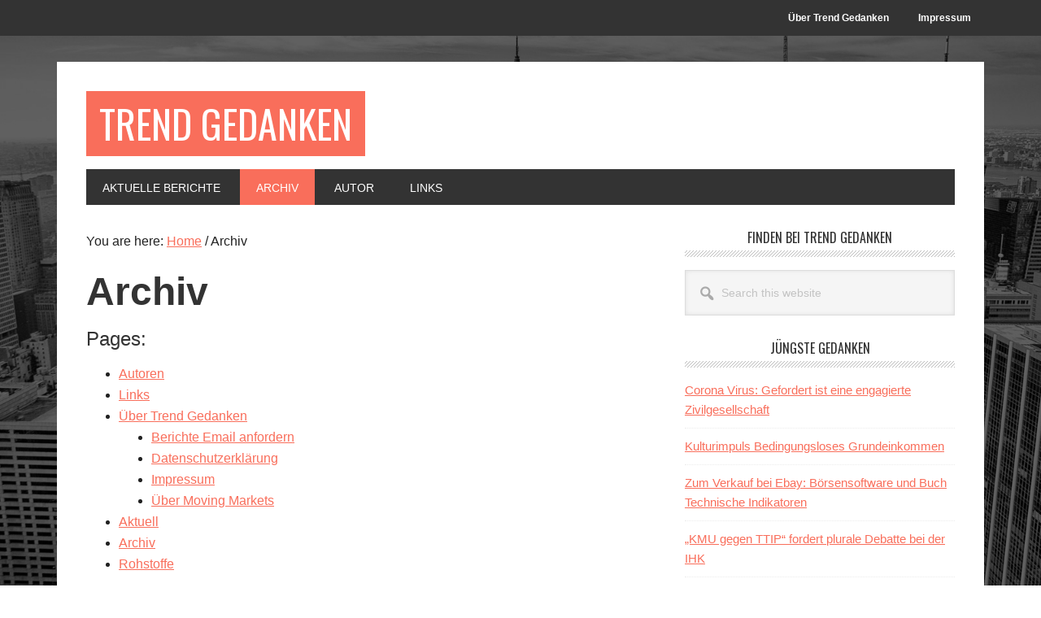

--- FILE ---
content_type: text/html; charset=UTF-8
request_url: https://trendgedanken.de/archiv/
body_size: 16520
content:
<!DOCTYPE html>
<html lang="de">
<head >
<meta charset="UTF-8" />
<meta name="viewport" content="width=device-width, initial-scale=1" />
<title>Archiv – Trend Gedanken</title>
<meta name='robots' content='max-image-preview:large' />
<link rel='dns-prefetch' href='//fonts.googleapis.com' />
<link rel="alternate" type="application/rss+xml" title="Trend Gedanken &raquo; Feed" href="https://trendgedanken.de/feed/" />
<link rel="alternate" type="application/rss+xml" title="Trend Gedanken &raquo; Kommentar-Feed" href="https://trendgedanken.de/comments/feed/" />
<link rel="canonical" href="https://trendgedanken.de/archiv/" />
<script type="text/javascript">
window._wpemojiSettings = {"baseUrl":"https:\/\/s.w.org\/images\/core\/emoji\/14.0.0\/72x72\/","ext":".png","svgUrl":"https:\/\/s.w.org\/images\/core\/emoji\/14.0.0\/svg\/","svgExt":".svg","source":{"concatemoji":"https:\/\/trendgedanken.de\/wp-includes\/js\/wp-emoji-release.min.js?ver=6.2.8"}};
/*! This file is auto-generated */
!function(e,a,t){var n,r,o,i=a.createElement("canvas"),p=i.getContext&&i.getContext("2d");function s(e,t){p.clearRect(0,0,i.width,i.height),p.fillText(e,0,0);e=i.toDataURL();return p.clearRect(0,0,i.width,i.height),p.fillText(t,0,0),e===i.toDataURL()}function c(e){var t=a.createElement("script");t.src=e,t.defer=t.type="text/javascript",a.getElementsByTagName("head")[0].appendChild(t)}for(o=Array("flag","emoji"),t.supports={everything:!0,everythingExceptFlag:!0},r=0;r<o.length;r++)t.supports[o[r]]=function(e){if(p&&p.fillText)switch(p.textBaseline="top",p.font="600 32px Arial",e){case"flag":return s("\ud83c\udff3\ufe0f\u200d\u26a7\ufe0f","\ud83c\udff3\ufe0f\u200b\u26a7\ufe0f")?!1:!s("\ud83c\uddfa\ud83c\uddf3","\ud83c\uddfa\u200b\ud83c\uddf3")&&!s("\ud83c\udff4\udb40\udc67\udb40\udc62\udb40\udc65\udb40\udc6e\udb40\udc67\udb40\udc7f","\ud83c\udff4\u200b\udb40\udc67\u200b\udb40\udc62\u200b\udb40\udc65\u200b\udb40\udc6e\u200b\udb40\udc67\u200b\udb40\udc7f");case"emoji":return!s("\ud83e\udef1\ud83c\udffb\u200d\ud83e\udef2\ud83c\udfff","\ud83e\udef1\ud83c\udffb\u200b\ud83e\udef2\ud83c\udfff")}return!1}(o[r]),t.supports.everything=t.supports.everything&&t.supports[o[r]],"flag"!==o[r]&&(t.supports.everythingExceptFlag=t.supports.everythingExceptFlag&&t.supports[o[r]]);t.supports.everythingExceptFlag=t.supports.everythingExceptFlag&&!t.supports.flag,t.DOMReady=!1,t.readyCallback=function(){t.DOMReady=!0},t.supports.everything||(n=function(){t.readyCallback()},a.addEventListener?(a.addEventListener("DOMContentLoaded",n,!1),e.addEventListener("load",n,!1)):(e.attachEvent("onload",n),a.attachEvent("onreadystatechange",function(){"complete"===a.readyState&&t.readyCallback()})),(e=t.source||{}).concatemoji?c(e.concatemoji):e.wpemoji&&e.twemoji&&(c(e.twemoji),c(e.wpemoji)))}(window,document,window._wpemojiSettings);
</script>
<style type="text/css">
img.wp-smiley,
img.emoji {
	display: inline !important;
	border: none !important;
	box-shadow: none !important;
	height: 1em !important;
	width: 1em !important;
	margin: 0 0.07em !important;
	vertical-align: -0.1em !important;
	background: none !important;
	padding: 0 !important;
}
</style>
	<link rel='stylesheet' id='metro-pro-css' href='https://trendgedanken.de/wp-content/themes/metro-pro/style.css?ver=2.2.2' type='text/css' media='all' />
<link rel='stylesheet' id='wp-block-library-css' href='https://trendgedanken.de/wp-includes/css/dist/block-library/style.min.css?ver=6.2.8' type='text/css' media='all' />
<link rel='stylesheet' id='classic-theme-styles-css' href='https://trendgedanken.de/wp-includes/css/classic-themes.min.css?ver=6.2.8' type='text/css' media='all' />
<style id='global-styles-inline-css' type='text/css'>
body{--wp--preset--color--black: #000000;--wp--preset--color--cyan-bluish-gray: #abb8c3;--wp--preset--color--white: #ffffff;--wp--preset--color--pale-pink: #f78da7;--wp--preset--color--vivid-red: #cf2e2e;--wp--preset--color--luminous-vivid-orange: #ff6900;--wp--preset--color--luminous-vivid-amber: #fcb900;--wp--preset--color--light-green-cyan: #7bdcb5;--wp--preset--color--vivid-green-cyan: #00d084;--wp--preset--color--pale-cyan-blue: #8ed1fc;--wp--preset--color--vivid-cyan-blue: #0693e3;--wp--preset--color--vivid-purple: #9b51e0;--wp--preset--gradient--vivid-cyan-blue-to-vivid-purple: linear-gradient(135deg,rgba(6,147,227,1) 0%,rgb(155,81,224) 100%);--wp--preset--gradient--light-green-cyan-to-vivid-green-cyan: linear-gradient(135deg,rgb(122,220,180) 0%,rgb(0,208,130) 100%);--wp--preset--gradient--luminous-vivid-amber-to-luminous-vivid-orange: linear-gradient(135deg,rgba(252,185,0,1) 0%,rgba(255,105,0,1) 100%);--wp--preset--gradient--luminous-vivid-orange-to-vivid-red: linear-gradient(135deg,rgba(255,105,0,1) 0%,rgb(207,46,46) 100%);--wp--preset--gradient--very-light-gray-to-cyan-bluish-gray: linear-gradient(135deg,rgb(238,238,238) 0%,rgb(169,184,195) 100%);--wp--preset--gradient--cool-to-warm-spectrum: linear-gradient(135deg,rgb(74,234,220) 0%,rgb(151,120,209) 20%,rgb(207,42,186) 40%,rgb(238,44,130) 60%,rgb(251,105,98) 80%,rgb(254,248,76) 100%);--wp--preset--gradient--blush-light-purple: linear-gradient(135deg,rgb(255,206,236) 0%,rgb(152,150,240) 100%);--wp--preset--gradient--blush-bordeaux: linear-gradient(135deg,rgb(254,205,165) 0%,rgb(254,45,45) 50%,rgb(107,0,62) 100%);--wp--preset--gradient--luminous-dusk: linear-gradient(135deg,rgb(255,203,112) 0%,rgb(199,81,192) 50%,rgb(65,88,208) 100%);--wp--preset--gradient--pale-ocean: linear-gradient(135deg,rgb(255,245,203) 0%,rgb(182,227,212) 50%,rgb(51,167,181) 100%);--wp--preset--gradient--electric-grass: linear-gradient(135deg,rgb(202,248,128) 0%,rgb(113,206,126) 100%);--wp--preset--gradient--midnight: linear-gradient(135deg,rgb(2,3,129) 0%,rgb(40,116,252) 100%);--wp--preset--duotone--dark-grayscale: url('#wp-duotone-dark-grayscale');--wp--preset--duotone--grayscale: url('#wp-duotone-grayscale');--wp--preset--duotone--purple-yellow: url('#wp-duotone-purple-yellow');--wp--preset--duotone--blue-red: url('#wp-duotone-blue-red');--wp--preset--duotone--midnight: url('#wp-duotone-midnight');--wp--preset--duotone--magenta-yellow: url('#wp-duotone-magenta-yellow');--wp--preset--duotone--purple-green: url('#wp-duotone-purple-green');--wp--preset--duotone--blue-orange: url('#wp-duotone-blue-orange');--wp--preset--font-size--small: 13px;--wp--preset--font-size--medium: 20px;--wp--preset--font-size--large: 36px;--wp--preset--font-size--x-large: 42px;--wp--preset--spacing--20: 0.44rem;--wp--preset--spacing--30: 0.67rem;--wp--preset--spacing--40: 1rem;--wp--preset--spacing--50: 1.5rem;--wp--preset--spacing--60: 2.25rem;--wp--preset--spacing--70: 3.38rem;--wp--preset--spacing--80: 5.06rem;--wp--preset--shadow--natural: 6px 6px 9px rgba(0, 0, 0, 0.2);--wp--preset--shadow--deep: 12px 12px 50px rgba(0, 0, 0, 0.4);--wp--preset--shadow--sharp: 6px 6px 0px rgba(0, 0, 0, 0.2);--wp--preset--shadow--outlined: 6px 6px 0px -3px rgba(255, 255, 255, 1), 6px 6px rgba(0, 0, 0, 1);--wp--preset--shadow--crisp: 6px 6px 0px rgba(0, 0, 0, 1);}:where(.is-layout-flex){gap: 0.5em;}body .is-layout-flow > .alignleft{float: left;margin-inline-start: 0;margin-inline-end: 2em;}body .is-layout-flow > .alignright{float: right;margin-inline-start: 2em;margin-inline-end: 0;}body .is-layout-flow > .aligncenter{margin-left: auto !important;margin-right: auto !important;}body .is-layout-constrained > .alignleft{float: left;margin-inline-start: 0;margin-inline-end: 2em;}body .is-layout-constrained > .alignright{float: right;margin-inline-start: 2em;margin-inline-end: 0;}body .is-layout-constrained > .aligncenter{margin-left: auto !important;margin-right: auto !important;}body .is-layout-constrained > :where(:not(.alignleft):not(.alignright):not(.alignfull)){max-width: var(--wp--style--global--content-size);margin-left: auto !important;margin-right: auto !important;}body .is-layout-constrained > .alignwide{max-width: var(--wp--style--global--wide-size);}body .is-layout-flex{display: flex;}body .is-layout-flex{flex-wrap: wrap;align-items: center;}body .is-layout-flex > *{margin: 0;}:where(.wp-block-columns.is-layout-flex){gap: 2em;}.has-black-color{color: var(--wp--preset--color--black) !important;}.has-cyan-bluish-gray-color{color: var(--wp--preset--color--cyan-bluish-gray) !important;}.has-white-color{color: var(--wp--preset--color--white) !important;}.has-pale-pink-color{color: var(--wp--preset--color--pale-pink) !important;}.has-vivid-red-color{color: var(--wp--preset--color--vivid-red) !important;}.has-luminous-vivid-orange-color{color: var(--wp--preset--color--luminous-vivid-orange) !important;}.has-luminous-vivid-amber-color{color: var(--wp--preset--color--luminous-vivid-amber) !important;}.has-light-green-cyan-color{color: var(--wp--preset--color--light-green-cyan) !important;}.has-vivid-green-cyan-color{color: var(--wp--preset--color--vivid-green-cyan) !important;}.has-pale-cyan-blue-color{color: var(--wp--preset--color--pale-cyan-blue) !important;}.has-vivid-cyan-blue-color{color: var(--wp--preset--color--vivid-cyan-blue) !important;}.has-vivid-purple-color{color: var(--wp--preset--color--vivid-purple) !important;}.has-black-background-color{background-color: var(--wp--preset--color--black) !important;}.has-cyan-bluish-gray-background-color{background-color: var(--wp--preset--color--cyan-bluish-gray) !important;}.has-white-background-color{background-color: var(--wp--preset--color--white) !important;}.has-pale-pink-background-color{background-color: var(--wp--preset--color--pale-pink) !important;}.has-vivid-red-background-color{background-color: var(--wp--preset--color--vivid-red) !important;}.has-luminous-vivid-orange-background-color{background-color: var(--wp--preset--color--luminous-vivid-orange) !important;}.has-luminous-vivid-amber-background-color{background-color: var(--wp--preset--color--luminous-vivid-amber) !important;}.has-light-green-cyan-background-color{background-color: var(--wp--preset--color--light-green-cyan) !important;}.has-vivid-green-cyan-background-color{background-color: var(--wp--preset--color--vivid-green-cyan) !important;}.has-pale-cyan-blue-background-color{background-color: var(--wp--preset--color--pale-cyan-blue) !important;}.has-vivid-cyan-blue-background-color{background-color: var(--wp--preset--color--vivid-cyan-blue) !important;}.has-vivid-purple-background-color{background-color: var(--wp--preset--color--vivid-purple) !important;}.has-black-border-color{border-color: var(--wp--preset--color--black) !important;}.has-cyan-bluish-gray-border-color{border-color: var(--wp--preset--color--cyan-bluish-gray) !important;}.has-white-border-color{border-color: var(--wp--preset--color--white) !important;}.has-pale-pink-border-color{border-color: var(--wp--preset--color--pale-pink) !important;}.has-vivid-red-border-color{border-color: var(--wp--preset--color--vivid-red) !important;}.has-luminous-vivid-orange-border-color{border-color: var(--wp--preset--color--luminous-vivid-orange) !important;}.has-luminous-vivid-amber-border-color{border-color: var(--wp--preset--color--luminous-vivid-amber) !important;}.has-light-green-cyan-border-color{border-color: var(--wp--preset--color--light-green-cyan) !important;}.has-vivid-green-cyan-border-color{border-color: var(--wp--preset--color--vivid-green-cyan) !important;}.has-pale-cyan-blue-border-color{border-color: var(--wp--preset--color--pale-cyan-blue) !important;}.has-vivid-cyan-blue-border-color{border-color: var(--wp--preset--color--vivid-cyan-blue) !important;}.has-vivid-purple-border-color{border-color: var(--wp--preset--color--vivid-purple) !important;}.has-vivid-cyan-blue-to-vivid-purple-gradient-background{background: var(--wp--preset--gradient--vivid-cyan-blue-to-vivid-purple) !important;}.has-light-green-cyan-to-vivid-green-cyan-gradient-background{background: var(--wp--preset--gradient--light-green-cyan-to-vivid-green-cyan) !important;}.has-luminous-vivid-amber-to-luminous-vivid-orange-gradient-background{background: var(--wp--preset--gradient--luminous-vivid-amber-to-luminous-vivid-orange) !important;}.has-luminous-vivid-orange-to-vivid-red-gradient-background{background: var(--wp--preset--gradient--luminous-vivid-orange-to-vivid-red) !important;}.has-very-light-gray-to-cyan-bluish-gray-gradient-background{background: var(--wp--preset--gradient--very-light-gray-to-cyan-bluish-gray) !important;}.has-cool-to-warm-spectrum-gradient-background{background: var(--wp--preset--gradient--cool-to-warm-spectrum) !important;}.has-blush-light-purple-gradient-background{background: var(--wp--preset--gradient--blush-light-purple) !important;}.has-blush-bordeaux-gradient-background{background: var(--wp--preset--gradient--blush-bordeaux) !important;}.has-luminous-dusk-gradient-background{background: var(--wp--preset--gradient--luminous-dusk) !important;}.has-pale-ocean-gradient-background{background: var(--wp--preset--gradient--pale-ocean) !important;}.has-electric-grass-gradient-background{background: var(--wp--preset--gradient--electric-grass) !important;}.has-midnight-gradient-background{background: var(--wp--preset--gradient--midnight) !important;}.has-small-font-size{font-size: var(--wp--preset--font-size--small) !important;}.has-medium-font-size{font-size: var(--wp--preset--font-size--medium) !important;}.has-large-font-size{font-size: var(--wp--preset--font-size--large) !important;}.has-x-large-font-size{font-size: var(--wp--preset--font-size--x-large) !important;}
.wp-block-navigation a:where(:not(.wp-element-button)){color: inherit;}
:where(.wp-block-columns.is-layout-flex){gap: 2em;}
.wp-block-pullquote{font-size: 1.5em;line-height: 1.6;}
</style>
<link rel='stylesheet' id='dashicons-css' href='https://trendgedanken.de/wp-includes/css/dashicons.min.css?ver=6.2.8' type='text/css' media='all' />
<link rel='stylesheet' id='google-font-css' href='//fonts.googleapis.com/css?family=Oswald%3A400&#038;ver=2.2.2' type='text/css' media='all' />
<script type='text/javascript' src='https://trendgedanken.de/wp-includes/js/jquery/jquery.min.js?ver=3.6.4' id='jquery-core-js'></script>
<script type='text/javascript' src='https://trendgedanken.de/wp-includes/js/jquery/jquery-migrate.min.js?ver=3.4.0' id='jquery-migrate-js'></script>
<script type='text/javascript' src='https://trendgedanken.de/wp-content/themes/metro-pro/js/backstretch.js?ver=1.0.0' id='metro-pro-backstretch-js'></script>
<script type='text/javascript' id='metro-pro-backstretch-set-js-extra'>
/* <![CDATA[ */
var BackStretchImg = {"src":"https:\/\/trendgedanken.de\/wp-content\/themes\/metro-pro\/images\/bg.jpg"};
/* ]]> */
</script>
<script type='text/javascript' src='https://trendgedanken.de/wp-content/themes/metro-pro/js/backstretch-set.js?ver=1.0.0' id='metro-pro-backstretch-set-js'></script>
<link rel="https://api.w.org/" href="https://trendgedanken.de/wp-json/" /><link rel="alternate" type="application/json" href="https://trendgedanken.de/wp-json/wp/v2/pages/3268" /><link rel="EditURI" type="application/rsd+xml" title="RSD" href="https://trendgedanken.de/xmlrpc.php?rsd" />
<link rel='shortlink' href='https://trendgedanken.de/?p=3268' />
<link rel="alternate" type="application/json+oembed" href="https://trendgedanken.de/wp-json/oembed/1.0/embed?url=https%3A%2F%2Ftrendgedanken.de%2Farchiv%2F" />
<link rel="alternate" type="text/xml+oembed" href="https://trendgedanken.de/wp-json/oembed/1.0/embed?url=https%3A%2F%2Ftrendgedanken.de%2Farchiv%2F&#038;format=xml" />

	<!-- begin gallery scripts -->
    <link rel="stylesheet" href="https://trendgedanken.de/wp-content/plugins/featured-content-gallery/css/jd.gallery.css.php" type="text/css" media="screen" charset="utf-8"/>
	<link rel="stylesheet" href="https://trendgedanken.de/wp-content/plugins/featured-content-gallery/css/jd.gallery.css" type="text/css" media="screen" charset="utf-8"/>
	<script type="text/javascript" src="https://trendgedanken.de/wp-content/plugins/featured-content-gallery/scripts/mootools.v1.11.js"></script>
	<script type="text/javascript" src="https://trendgedanken.de/wp-content/plugins/featured-content-gallery/scripts/jd.gallery.js.php"></script>
	<script type="text/javascript" src="https://trendgedanken.de/wp-content/plugins/featured-content-gallery/scripts/jd.gallery.transitions.js"></script>
	<!-- end gallery scripts -->
<link rel="pingback" href="https://trendgedanken.de/xmlrpc.php" />
<link rel="icon" href="https://trendgedanken.de/wp-content/uploads/2019/02/cropped-tg-32x32.png" sizes="32x32" />
<link rel="icon" href="https://trendgedanken.de/wp-content/uploads/2019/02/cropped-tg-192x192.png" sizes="192x192" />
<link rel="apple-touch-icon" href="https://trendgedanken.de/wp-content/uploads/2019/02/cropped-tg-180x180.png" />
<meta name="msapplication-TileImage" content="https://trendgedanken.de/wp-content/uploads/2019/02/cropped-tg-270x270.png" />
</head>
<body class="page-template page-template-page_archive page-template-page_archive-php page page-id-3268 header-full-width content-sidebar genesis-breadcrumbs-visible genesis-footer-widgets-visible" itemscope itemtype="https://schema.org/WebPage"><svg xmlns="http://www.w3.org/2000/svg" viewBox="0 0 0 0" width="0" height="0" focusable="false" role="none" style="visibility: hidden; position: absolute; left: -9999px; overflow: hidden;" ><defs><filter id="wp-duotone-dark-grayscale"><feColorMatrix color-interpolation-filters="sRGB" type="matrix" values=" .299 .587 .114 0 0 .299 .587 .114 0 0 .299 .587 .114 0 0 .299 .587 .114 0 0 " /><feComponentTransfer color-interpolation-filters="sRGB" ><feFuncR type="table" tableValues="0 0.49803921568627" /><feFuncG type="table" tableValues="0 0.49803921568627" /><feFuncB type="table" tableValues="0 0.49803921568627" /><feFuncA type="table" tableValues="1 1" /></feComponentTransfer><feComposite in2="SourceGraphic" operator="in" /></filter></defs></svg><svg xmlns="http://www.w3.org/2000/svg" viewBox="0 0 0 0" width="0" height="0" focusable="false" role="none" style="visibility: hidden; position: absolute; left: -9999px; overflow: hidden;" ><defs><filter id="wp-duotone-grayscale"><feColorMatrix color-interpolation-filters="sRGB" type="matrix" values=" .299 .587 .114 0 0 .299 .587 .114 0 0 .299 .587 .114 0 0 .299 .587 .114 0 0 " /><feComponentTransfer color-interpolation-filters="sRGB" ><feFuncR type="table" tableValues="0 1" /><feFuncG type="table" tableValues="0 1" /><feFuncB type="table" tableValues="0 1" /><feFuncA type="table" tableValues="1 1" /></feComponentTransfer><feComposite in2="SourceGraphic" operator="in" /></filter></defs></svg><svg xmlns="http://www.w3.org/2000/svg" viewBox="0 0 0 0" width="0" height="0" focusable="false" role="none" style="visibility: hidden; position: absolute; left: -9999px; overflow: hidden;" ><defs><filter id="wp-duotone-purple-yellow"><feColorMatrix color-interpolation-filters="sRGB" type="matrix" values=" .299 .587 .114 0 0 .299 .587 .114 0 0 .299 .587 .114 0 0 .299 .587 .114 0 0 " /><feComponentTransfer color-interpolation-filters="sRGB" ><feFuncR type="table" tableValues="0.54901960784314 0.98823529411765" /><feFuncG type="table" tableValues="0 1" /><feFuncB type="table" tableValues="0.71764705882353 0.25490196078431" /><feFuncA type="table" tableValues="1 1" /></feComponentTransfer><feComposite in2="SourceGraphic" operator="in" /></filter></defs></svg><svg xmlns="http://www.w3.org/2000/svg" viewBox="0 0 0 0" width="0" height="0" focusable="false" role="none" style="visibility: hidden; position: absolute; left: -9999px; overflow: hidden;" ><defs><filter id="wp-duotone-blue-red"><feColorMatrix color-interpolation-filters="sRGB" type="matrix" values=" .299 .587 .114 0 0 .299 .587 .114 0 0 .299 .587 .114 0 0 .299 .587 .114 0 0 " /><feComponentTransfer color-interpolation-filters="sRGB" ><feFuncR type="table" tableValues="0 1" /><feFuncG type="table" tableValues="0 0.27843137254902" /><feFuncB type="table" tableValues="0.5921568627451 0.27843137254902" /><feFuncA type="table" tableValues="1 1" /></feComponentTransfer><feComposite in2="SourceGraphic" operator="in" /></filter></defs></svg><svg xmlns="http://www.w3.org/2000/svg" viewBox="0 0 0 0" width="0" height="0" focusable="false" role="none" style="visibility: hidden; position: absolute; left: -9999px; overflow: hidden;" ><defs><filter id="wp-duotone-midnight"><feColorMatrix color-interpolation-filters="sRGB" type="matrix" values=" .299 .587 .114 0 0 .299 .587 .114 0 0 .299 .587 .114 0 0 .299 .587 .114 0 0 " /><feComponentTransfer color-interpolation-filters="sRGB" ><feFuncR type="table" tableValues="0 0" /><feFuncG type="table" tableValues="0 0.64705882352941" /><feFuncB type="table" tableValues="0 1" /><feFuncA type="table" tableValues="1 1" /></feComponentTransfer><feComposite in2="SourceGraphic" operator="in" /></filter></defs></svg><svg xmlns="http://www.w3.org/2000/svg" viewBox="0 0 0 0" width="0" height="0" focusable="false" role="none" style="visibility: hidden; position: absolute; left: -9999px; overflow: hidden;" ><defs><filter id="wp-duotone-magenta-yellow"><feColorMatrix color-interpolation-filters="sRGB" type="matrix" values=" .299 .587 .114 0 0 .299 .587 .114 0 0 .299 .587 .114 0 0 .299 .587 .114 0 0 " /><feComponentTransfer color-interpolation-filters="sRGB" ><feFuncR type="table" tableValues="0.78039215686275 1" /><feFuncG type="table" tableValues="0 0.94901960784314" /><feFuncB type="table" tableValues="0.35294117647059 0.47058823529412" /><feFuncA type="table" tableValues="1 1" /></feComponentTransfer><feComposite in2="SourceGraphic" operator="in" /></filter></defs></svg><svg xmlns="http://www.w3.org/2000/svg" viewBox="0 0 0 0" width="0" height="0" focusable="false" role="none" style="visibility: hidden; position: absolute; left: -9999px; overflow: hidden;" ><defs><filter id="wp-duotone-purple-green"><feColorMatrix color-interpolation-filters="sRGB" type="matrix" values=" .299 .587 .114 0 0 .299 .587 .114 0 0 .299 .587 .114 0 0 .299 .587 .114 0 0 " /><feComponentTransfer color-interpolation-filters="sRGB" ><feFuncR type="table" tableValues="0.65098039215686 0.40392156862745" /><feFuncG type="table" tableValues="0 1" /><feFuncB type="table" tableValues="0.44705882352941 0.4" /><feFuncA type="table" tableValues="1 1" /></feComponentTransfer><feComposite in2="SourceGraphic" operator="in" /></filter></defs></svg><svg xmlns="http://www.w3.org/2000/svg" viewBox="0 0 0 0" width="0" height="0" focusable="false" role="none" style="visibility: hidden; position: absolute; left: -9999px; overflow: hidden;" ><defs><filter id="wp-duotone-blue-orange"><feColorMatrix color-interpolation-filters="sRGB" type="matrix" values=" .299 .587 .114 0 0 .299 .587 .114 0 0 .299 .587 .114 0 0 .299 .587 .114 0 0 " /><feComponentTransfer color-interpolation-filters="sRGB" ><feFuncR type="table" tableValues="0.098039215686275 1" /><feFuncG type="table" tableValues="0 0.66274509803922" /><feFuncB type="table" tableValues="0.84705882352941 0.41960784313725" /><feFuncA type="table" tableValues="1 1" /></feComponentTransfer><feComposite in2="SourceGraphic" operator="in" /></filter></defs></svg><div class="site-container"><ul class="genesis-skip-link"><li><a href="#genesis-nav-primary" class="screen-reader-shortcut"> Skip to primary navigation</a></li><li><a href="#genesis-content" class="screen-reader-shortcut"> Skip to main content</a></li><li><a href="#genesis-sidebar-primary" class="screen-reader-shortcut"> Skip to primary sidebar</a></li><li><a href="#genesis-footer-widgets" class="screen-reader-shortcut"> Skip to footer</a></li></ul><nav class="nav-secondary" aria-label="Secondary" itemscope itemtype="https://schema.org/SiteNavigationElement"><div class="wrap"><ul id="menu-header2" class="menu genesis-nav-menu menu-secondary js-superfish"><li id="menu-item-3586" class="menu-item menu-item-type-post_type menu-item-object-page menu-item-has-children menu-item-3586"><a href="https://trendgedanken.de/uber-gert-schmidts-trend-gedanken/" itemprop="url"><span itemprop="name">&#220;ber Trend Gedanken</span></a>
<ul class="sub-menu">
	<li id="menu-item-3588" class="menu-item menu-item-type-post_type menu-item-object-page menu-item-3588"><a href="https://trendgedanken.de/uber-gert-schmidts-trend-gedanken/datenschutzerklarung/" itemprop="url"><span itemprop="name">Datenschutzerkl&#228;rung</span></a></li>
</ul>
</li>
<li id="menu-item-3587" class="menu-item menu-item-type-post_type menu-item-object-page menu-item-3587"><a href="https://trendgedanken.de/uber-gert-schmidts-trend-gedanken/impresum/" itemprop="url"><span itemprop="name">Impressum</span></a></li>
</ul></div></nav><div class="site-container-wrap"><header class="site-header" itemscope itemtype="https://schema.org/WPHeader"><div class="wrap"><div class="title-area"><p class="site-title" itemprop="headline"><a href="https://trendgedanken.de/">Trend Gedanken</a></p><p class="site-description" itemprop="description">Gedanken über zukunftsfähige Lebens- und Wirtschaftsstile</p></div></div></header><nav class="nav-primary" aria-label="Main" itemscope itemtype="https://schema.org/SiteNavigationElement" id="genesis-nav-primary"><div class="wrap"><ul id="menu-header1" class="menu genesis-nav-menu menu-primary js-superfish"><li id="menu-item-3467" class="menu-item menu-item-type-taxonomy menu-item-object-category menu-item-3467"><a href="https://trendgedanken.de/category/aktuelle-berichte/" itemprop="url"><span itemprop="name">Aktuelle Berichte</span></a></li>
<li id="menu-item-3464" class="menu-item menu-item-type-post_type menu-item-object-page current-menu-item page_item page-item-3268 current_page_item menu-item-3464"><a href="https://trendgedanken.de/archiv/" aria-current="page" itemprop="url"><span itemprop="name">Archiv</span></a></li>
<li id="menu-item-3493" class="menu-item menu-item-type-post_type menu-item-object-page menu-item-3493"><a href="https://trendgedanken.de/autoren-fuer-transformations-trends/" itemprop="url"><span itemprop="name">Autor</span></a></li>
<li id="menu-item-3585" class="menu-item menu-item-type-post_type menu-item-object-page menu-item-3585"><a href="https://trendgedanken.de/links/" itemprop="url"><span itemprop="name">Links</span></a></li>
</ul></div></nav><div class="site-inner"><div class="content-sidebar-wrap"><main class="content" id="genesis-content"><div class="breadcrumb" itemprop="breadcrumb" itemscope itemtype="https://schema.org/BreadcrumbList">You are here: <span class="breadcrumb-link-wrap" itemprop="itemListElement" itemscope itemtype="https://schema.org/ListItem"><a class="breadcrumb-link" href="https://trendgedanken.de/" itemprop="item"><span class="breadcrumb-link-text-wrap" itemprop="name">Home</span></a><meta itemprop="position" content="1"></span> <span aria-label="breadcrumb separator">/</span> Archiv</div><article class="post-3268 page type-page status-publish entry" aria-label="Archiv" itemscope itemtype="https://schema.org/CreativeWork"><header class="entry-header"><h1 class="entry-title" itemprop="headline">Archiv</h1>
</header><div class="entry-content" itemprop="text"><h2>Pages:</h2><ul><li class="page_item page-item-3491"><a href="https://trendgedanken.de/autoren-fuer-transformations-trends/">Autoren</a></li>
<li class="page_item page-item-3583"><a href="https://trendgedanken.de/links/">Links</a></li>
<li class="page_item page-item-2175 page_item_has_children"><a href="https://trendgedanken.de/uber-gert-schmidts-trend-gedanken/">&#220;ber Trend Gedanken</a>
<ul class='children'>
	<li class="page_item page-item-2176"><a href="https://trendgedanken.de/uber-gert-schmidts-trend-gedanken/berichte-email-anfordern/">Berichte Email anfordern</a></li>
	<li class="page_item page-item-90"><a href="https://trendgedanken.de/uber-gert-schmidts-trend-gedanken/datenschutzerklarung/">Datenschutzerkl&#228;rung</a></li>
	<li class="page_item page-item-2191"><a href="https://trendgedanken.de/uber-gert-schmidts-trend-gedanken/impresum/">Impressum</a></li>
	<li class="page_item page-item-1085"><a href="https://trendgedanken.de/uber-gert-schmidts-trend-gedanken/ende-und-neuanfang/">&#220;ber Moving Markets</a></li>
</ul>
</li>
<li class="page_item page-item-3269"><a href="https://trendgedanken.de/">Aktuell</a></li>
<li class="page_item page-item-3268 current_page_item"><a href="https://trendgedanken.de/archiv/">Archiv</a></li>
<li class="page_item page-item-3270"><a href="https://trendgedanken.de/rohstoffe/">Rohstoffe</a></li>
</ul><h2>Categories:</h2><ul>	<li class="cat-item cat-item-2"><a href="https://trendgedanken.de/category/aktuelle-berichte/">Aktuelle Berichte</a>
</li>
	<li class="cat-item cat-item-1"><a href="https://trendgedanken.de/category/allgemein/">Allgemein</a>
</li>
	<li class="cat-item cat-item-3"><a href="https://trendgedanken.de/category/anlagestrategie-p-t/">Anlagestrategie P.T.</a>
</li>
	<li class="cat-item cat-item-4"><a href="https://trendgedanken.de/category/behavioral-finance/">Behavioral Finance</a>
</li>
	<li class="cat-item cat-item-5"><a href="https://trendgedanken.de/category/bildberichte/">Bildberichte</a>
</li>
	<li class="cat-item cat-item-66"><a href="https://trendgedanken.de/category/informationen-zur-borsenkunst-von-horst-johnen/">DIAGONALEN &#8211; Das visionäre Kunstwerk zur Finanzkrise von Horst Johnen</a>
</li>
	<li class="cat-item cat-item-6"><a href="https://trendgedanken.de/category/ihr-gutes-recht/">Ihr gutes Recht</a>
</li>
	<li class="cat-item cat-item-8"><a href="https://trendgedanken.de/category/rohstoffcharts/">Rohstoffcharts</a>
</li>
	<li class="cat-item cat-item-10"><a href="https://trendgedanken.de/category/strategien-der-mm-leser/">Strategien der MM Leser</a>
</li>
	<li class="cat-item cat-item-11"><a href="https://trendgedanken.de/category/strategien-der-tg-leser/">Strategien der TG Leser</a>
<ul class='children'>
	<li class="cat-item cat-item-15"><a href="https://trendgedanken.de/category/strategien-der-tg-leser/anlagestrategie-pt/">Anlagestrategie P.T.</a>
</li>
	<li class="cat-item cat-item-17"><a href="https://trendgedanken.de/category/strategien-der-tg-leser/borsentiger/">Börsentiger</a>
</li>
	<li class="cat-item cat-item-18"><a href="https://trendgedanken.de/category/strategien-der-tg-leser/cues/">cues</a>
</li>
	<li class="cat-item cat-item-19"><a href="https://trendgedanken.de/category/strategien-der-tg-leser/damians-trend-gedanken/">Damian</a>
</li>
	<li class="cat-item cat-item-20"><a href="https://trendgedanken.de/category/strategien-der-tg-leser/herbert/">Herbert</a>
</li>
	<li class="cat-item cat-item-21"><a href="https://trendgedanken.de/category/strategien-der-tg-leser/ichitaka-und-herbert/">Ichitaka und Herbert (Archiv)</a>
</li>
	<li class="cat-item cat-item-22"><a href="https://trendgedanken.de/category/strategien-der-tg-leser/kfeb/">KFEB</a>
</li>
	<li class="cat-item cat-item-12"><a href="https://trendgedanken.de/category/strategien-der-tg-leser/um/">U.M.</a>
</li>
	<li class="cat-item cat-item-14"><a href="https://trendgedanken.de/category/strategien-der-tg-leser/zeit-analyst/">Zeit-Analyst</a>
</li>
</ul>
</li>
	<li class="cat-item cat-item-13"><a href="https://trendgedanken.de/category/videos/">Videos</a>
</li>
	<li class="cat-item cat-item-67"><a href="https://trendgedanken.de/category/zukunftsfaehigkeit/">Zukunftsfähigkeit</a>
</li>
</ul><h2>Authors:</h2><ul><li><a href="https://trendgedanken.de/author/gert_tf/" title="Beiträge von Gert Schmidt, Hannover">Gert Schmidt, Hannover</a> (2137)</li></ul><h2>Monthly:</h2><ul>	<li><a href='https://trendgedanken.de/2020/03/'>März 2020</a></li>
	<li><a href='https://trendgedanken.de/2017/05/'>Mai 2017</a></li>
	<li><a href='https://trendgedanken.de/2017/01/'>Januar 2017</a></li>
	<li><a href='https://trendgedanken.de/2015/10/'>Oktober 2015</a></li>
	<li><a href='https://trendgedanken.de/2015/08/'>August 2015</a></li>
	<li><a href='https://trendgedanken.de/2015/04/'>April 2015</a></li>
	<li><a href='https://trendgedanken.de/2015/03/'>März 2015</a></li>
	<li><a href='https://trendgedanken.de/2015/02/'>Februar 2015</a></li>
	<li><a href='https://trendgedanken.de/2015/01/'>Januar 2015</a></li>
	<li><a href='https://trendgedanken.de/2014/10/'>Oktober 2014</a></li>
	<li><a href='https://trendgedanken.de/2014/09/'>September 2014</a></li>
	<li><a href='https://trendgedanken.de/2014/07/'>Juli 2014</a></li>
	<li><a href='https://trendgedanken.de/2014/06/'>Juni 2014</a></li>
	<li><a href='https://trendgedanken.de/2014/04/'>April 2014</a></li>
	<li><a href='https://trendgedanken.de/2014/03/'>März 2014</a></li>
	<li><a href='https://trendgedanken.de/2014/02/'>Februar 2014</a></li>
	<li><a href='https://trendgedanken.de/2013/08/'>August 2013</a></li>
	<li><a href='https://trendgedanken.de/2013/07/'>Juli 2013</a></li>
	<li><a href='https://trendgedanken.de/2013/06/'>Juni 2013</a></li>
	<li><a href='https://trendgedanken.de/2013/05/'>Mai 2013</a></li>
	<li><a href='https://trendgedanken.de/2013/04/'>April 2013</a></li>
	<li><a href='https://trendgedanken.de/2013/02/'>Februar 2013</a></li>
	<li><a href='https://trendgedanken.de/2013/01/'>Januar 2013</a></li>
	<li><a href='https://trendgedanken.de/2012/09/'>September 2012</a></li>
	<li><a href='https://trendgedanken.de/2012/08/'>August 2012</a></li>
	<li><a href='https://trendgedanken.de/2012/07/'>Juli 2012</a></li>
	<li><a href='https://trendgedanken.de/2012/06/'>Juni 2012</a></li>
	<li><a href='https://trendgedanken.de/2012/03/'>März 2012</a></li>
	<li><a href='https://trendgedanken.de/2012/02/'>Februar 2012</a></li>
	<li><a href='https://trendgedanken.de/2012/01/'>Januar 2012</a></li>
	<li><a href='https://trendgedanken.de/2011/11/'>November 2011</a></li>
	<li><a href='https://trendgedanken.de/2011/09/'>September 2011</a></li>
	<li><a href='https://trendgedanken.de/2011/08/'>August 2011</a></li>
	<li><a href='https://trendgedanken.de/2011/07/'>Juli 2011</a></li>
	<li><a href='https://trendgedanken.de/2011/06/'>Juni 2011</a></li>
	<li><a href='https://trendgedanken.de/2011/04/'>April 2011</a></li>
	<li><a href='https://trendgedanken.de/2011/03/'>März 2011</a></li>
	<li><a href='https://trendgedanken.de/2011/02/'>Februar 2011</a></li>
	<li><a href='https://trendgedanken.de/2011/01/'>Januar 2011</a></li>
	<li><a href='https://trendgedanken.de/2010/12/'>Dezember 2010</a></li>
	<li><a href='https://trendgedanken.de/2010/11/'>November 2010</a></li>
	<li><a href='https://trendgedanken.de/2010/10/'>Oktober 2010</a></li>
	<li><a href='https://trendgedanken.de/2010/08/'>August 2010</a></li>
	<li><a href='https://trendgedanken.de/2010/07/'>Juli 2010</a></li>
	<li><a href='https://trendgedanken.de/2010/06/'>Juni 2010</a></li>
	<li><a href='https://trendgedanken.de/2010/05/'>Mai 2010</a></li>
	<li><a href='https://trendgedanken.de/2010/04/'>April 2010</a></li>
	<li><a href='https://trendgedanken.de/2010/03/'>März 2010</a></li>
	<li><a href='https://trendgedanken.de/2010/02/'>Februar 2010</a></li>
	<li><a href='https://trendgedanken.de/2010/01/'>Januar 2010</a></li>
	<li><a href='https://trendgedanken.de/2009/12/'>Dezember 2009</a></li>
	<li><a href='https://trendgedanken.de/2009/11/'>November 2009</a></li>
	<li><a href='https://trendgedanken.de/2009/10/'>Oktober 2009</a></li>
	<li><a href='https://trendgedanken.de/2009/09/'>September 2009</a></li>
	<li><a href='https://trendgedanken.de/2009/08/'>August 2009</a></li>
	<li><a href='https://trendgedanken.de/2009/07/'>Juli 2009</a></li>
	<li><a href='https://trendgedanken.de/2009/06/'>Juni 2009</a></li>
	<li><a href='https://trendgedanken.de/2009/05/'>Mai 2009</a></li>
	<li><a href='https://trendgedanken.de/2009/04/'>April 2009</a></li>
	<li><a href='https://trendgedanken.de/2009/03/'>März 2009</a></li>
	<li><a href='https://trendgedanken.de/2009/02/'>Februar 2009</a></li>
	<li><a href='https://trendgedanken.de/2009/01/'>Januar 2009</a></li>
	<li><a href='https://trendgedanken.de/2008/12/'>Dezember 2008</a></li>
	<li><a href='https://trendgedanken.de/2008/11/'>November 2008</a></li>
	<li><a href='https://trendgedanken.de/2008/10/'>Oktober 2008</a></li>
	<li><a href='https://trendgedanken.de/2008/09/'>September 2008</a></li>
	<li><a href='https://trendgedanken.de/2008/08/'>August 2008</a></li>
	<li><a href='https://trendgedanken.de/2008/07/'>Juli 2008</a></li>
	<li><a href='https://trendgedanken.de/2008/06/'>Juni 2008</a></li>
	<li><a href='https://trendgedanken.de/2008/05/'>Mai 2008</a></li>
	<li><a href='https://trendgedanken.de/2008/04/'>April 2008</a></li>
	<li><a href='https://trendgedanken.de/2008/03/'>März 2008</a></li>
	<li><a href='https://trendgedanken.de/2008/02/'>Februar 2008</a></li>
	<li><a href='https://trendgedanken.de/2008/01/'>Januar 2008</a></li>
	<li><a href='https://trendgedanken.de/2007/12/'>Dezember 2007</a></li>
	<li><a href='https://trendgedanken.de/2007/11/'>November 2007</a></li>
	<li><a href='https://trendgedanken.de/2007/10/'>Oktober 2007</a></li>
	<li><a href='https://trendgedanken.de/2007/09/'>September 2007</a></li>
	<li><a href='https://trendgedanken.de/2007/08/'>August 2007</a></li>
	<li><a href='https://trendgedanken.de/2007/07/'>Juli 2007</a></li>
	<li><a href='https://trendgedanken.de/2007/06/'>Juni 2007</a></li>
	<li><a href='https://trendgedanken.de/2007/05/'>Mai 2007</a></li>
	<li><a href='https://trendgedanken.de/2007/04/'>April 2007</a></li>
	<li><a href='https://trendgedanken.de/2007/03/'>März 2007</a></li>
	<li><a href='https://trendgedanken.de/2007/02/'>Februar 2007</a></li>
	<li><a href='https://trendgedanken.de/2007/01/'>Januar 2007</a></li>
	<li><a href='https://trendgedanken.de/2006/12/'>Dezember 2006</a></li>
	<li><a href='https://trendgedanken.de/2006/11/'>November 2006</a></li>
	<li><a href='https://trendgedanken.de/2006/10/'>Oktober 2006</a></li>
	<li><a href='https://trendgedanken.de/2006/09/'>September 2006</a></li>
	<li><a href='https://trendgedanken.de/2006/08/'>August 2006</a></li>
	<li><a href='https://trendgedanken.de/2006/07/'>Juli 2006</a></li>
	<li><a href='https://trendgedanken.de/2006/06/'>Juni 2006</a></li>
	<li><a href='https://trendgedanken.de/2006/05/'>Mai 2006</a></li>
	<li><a href='https://trendgedanken.de/2006/04/'>April 2006</a></li>
	<li><a href='https://trendgedanken.de/2006/03/'>März 2006</a></li>
	<li><a href='https://trendgedanken.de/2006/02/'>Februar 2006</a></li>
	<li><a href='https://trendgedanken.de/2006/01/'>Januar 2006</a></li>
	<li><a href='https://trendgedanken.de/2005/12/'>Dezember 2005</a></li>
	<li><a href='https://trendgedanken.de/2005/11/'>November 2005</a></li>
	<li><a href='https://trendgedanken.de/2005/10/'>Oktober 2005</a></li>
	<li><a href='https://trendgedanken.de/2005/09/'>September 2005</a></li>
	<li><a href='https://trendgedanken.de/2005/08/'>August 2005</a></li>
	<li><a href='https://trendgedanken.de/2005/07/'>Juli 2005</a></li>
	<li><a href='https://trendgedanken.de/2005/06/'>Juni 2005</a></li>
	<li><a href='https://trendgedanken.de/2005/05/'>Mai 2005</a></li>
</ul><h2>Recent Posts:</h2><ul>	<li><a href='https://trendgedanken.de/corona-virus-gefordert-ist-eine-engagierte-zivilgesellschaft/'>Corona Virus: Gefordert ist eine engagierte Zivilgesellschaft</a></li>
	<li><a href='https://trendgedanken.de/kulturimpuls-bedingungsloses-grundeinkommen/'>Kulturimpuls Bedingungsloses Grundeinkommen</a></li>
	<li><a href='https://trendgedanken.de/zum-verkauf-bei-ebay-boersensoftware-und-buch-technische-indikatoren/'>Zum Verkauf bei Ebay: B&#246;rsensoftware und Buch Technische Indikatoren</a></li>
	<li><a href='https://trendgedanken.de/kmu-gegen-ttip-fordern-plurale-debatte-bei-der-ihk/'>&#8222;KMU gegen TTIP&#8220; fordert plurale Debatte bei der IHK</a></li>
	<li><a href='https://trendgedanken.de/kuenftig-keine-rohstoffcharts-bei-trend-gedanken/'>K&#252;nftig keine Rohstoffcharts bei Trend Gedanken</a></li>
	<li><a href='https://trendgedanken.de/nachhaltige-handelsplaetze-in-hannover-bauteilboerse-und-upcyclingboerse/'>Nachhaltige Handelspl&#228;tze in Hannover: Bauteilb&#246;rse und Upcyclingb&#246;rse</a></li>
	<li><a href='https://trendgedanken.de/postwachstum-bei-der-fdp/'>Postwachstum bei der FDP</a></li>
	<li><a href='https://trendgedanken.de/mit-permakultur-den-einstieg-in-monetaere-oekosysteme-finden/'>Mit Permakultur den Einstieg in monet&#228;re &#214;kosysteme finden</a></li>
	<li><a href='https://trendgedanken.de/transformation-durch-design-oder-durch-desaster/'>Transformation durch Design oder durch Desaster?</a></li>
	<li><a href='https://trendgedanken.de/abfallvermeidung-fuer-fernseher-und-holzpaletten/'>Abfallvermeidung f&#252;r Fernseher und Holzpaletten</a></li>
	<li><a href='https://trendgedanken.de/unbubble-fuer-ihre-suche-im-internet/'>Unbubble f&#252;r Ihre Suche im Internet</a></li>
	<li><a href='https://trendgedanken.de/industrie-wie-erreichen-wir-eine-bessere-zukunft-als-die-gegenwart/'>Industrie: Wie erreichen wir eine bessere Zukunft als die Gegenwart?</a></li>
	<li><a href='https://trendgedanken.de/antwort-auf-eine-kooperationsanfrage/'>Antwort auf eine Kooperationsanfrage</a></li>
	<li><a href='https://trendgedanken.de/zukunftsfaehig-handeln-herausforderungen-zwingen-zu-kontinuierlichen-verbesserungen/'>Zukunftsf&#228;hig handeln: Herausforderungen zwingen zu kontinuierlichen Verbesserungen</a></li>
	<li><a href='https://trendgedanken.de/alternative-transportenergie-entscheidet-ueber-zukunftsfaehiges-wirtschaften/'>Alternative Transportenergie entscheidet &#252;ber zukunftsf&#228;higes Wirtschaften</a></li>
	<li><a href='https://trendgedanken.de/das-bedingungslose-grundeinkommen-hat-2014-begonnen/'>Das bedingungslose Grundeinkommen hat 2014 begonnen</a></li>
	<li><a href='https://trendgedanken.de/transformation-der-gesellschaft-ein-eldorado-fuer-kulturellkreative/'>Transformation der Gesellschaft: ein Eldorado f&#252;r Kulturellkreative</a></li>
	<li><a href='https://trendgedanken.de/gruenes-controlling-ermoeglicht-zukunftsfaehige-unternehmensentscheidungen/'>Gr&#252;nes Controlling erm&#246;glicht zukunftsf&#228;hige Unternehmensentscheidungen</a></li>
	<li><a href='https://trendgedanken.de/quartalsupdates-juli-september-2014/'>Quartalsupdates Juli – September 2014</a></li>
	<li><a href='https://trendgedanken.de/neue-oekonomie-mit-gemeinwohl-orientierung-waechst/'>Neue &#214;konomie mit Gemeinwohl-Orientierung w&#228;chst</a></li>
	<li><a href='https://trendgedanken.de/quartalsupdates-april-juni-2014/'>Quartalsupdates April – Juni 2014</a></li>
	<li><a href='https://trendgedanken.de/update-zu-strategieupdate-gold-und-arbeitspapier-zu-quartalsupdates-jan-maerz-2014/'>Update zu Strategieupdate Gold und Arbeitspapier zu Quartalsupdates Jan – M&#228;rz 2014</a></li>
	<li><a href='https://trendgedanken.de/dirk-loehr-unsere-gesamte-oeffentliche-finanzierung-ist-schraeg/'>Dirk L&#246;hr: “Unsere gesamte &#246;ffentliche Finanzierung ist schr&#228;g”</a></li>
	<li><a href='https://trendgedanken.de/kriege-und-billiges-geld-lassen-preise-fuer-rohoel-steigen/'>Kriege und billiges Geld lassen Preise f&#252;r Roh&#246;l steigen</a></li>
	<li><a href='https://trendgedanken.de/update-strategieupdate-das-grosse-bild/'>Update Strategieupdate “Das gro&#223;e Bild”</a></li>
	<li><a href='https://trendgedanken.de/flucht-vor-der-wirklichkeit-markt-fuer-online-spiele-waechst-bald-auch-fuer-mehr-nachhaltigkeit/'>Flucht vor der Wirklichkeit: Markt f&#252;r Online-Spiele w&#228;chst – bald auch f&#252;r mehr Nachhaltigkeit?</a></li>
	<li><a href='https://trendgedanken.de/permakultur-und-kreislaufwirtschaft-in-jeder-stadt-weltweit/'>Permakultur und Kreislaufwirtschaft – in jeder Stadt weltweit</a></li>
	<li><a href='https://trendgedanken.de/hannofairgeld-startet-regiogeld-in-hannover-auf-dem-filmfest-utopianale-im-kulturzentrum-faust/'>HannoFairGeld startet Regiogeld in Hannover auf dem Filmfest Utopianale im Kulturzentrum Faust</a></li>
	<li><a href='https://trendgedanken.de/strategieupdate-aktienmaerkte-euphorisch/'>Strategieupdate Aktienm&#228;rkte euphorisch?</a></li>
	<li><a href='https://trendgedanken.de/der-schein-truegt-eine-filmzusammenfassung-des-runden-tischs-fuer-regiogeld-in-hannover/'>Der Schein tr&#252;gt – eine Filmzusammenfassung des Runden Tischs f&#252;r Regiogeld in Hannover</a></li>
	<li><a href='https://trendgedanken.de/regierungen-und-notenbanken-werden-fuer-eurobonds-weich-geknetet/'>Regierungen und Notenbanken werden f&#252;r Eurobonds weich geknetet</a></li>
	<li><a href='https://trendgedanken.de/wandelfindetstadt-futurzwei-berichtet-ueber-trend-gedanken-herausgeber-gert-schmidt/'>WandelFindetStadt – Futurzwei berichtet &#252;ber Trend Gedanken-Herausgeber Gert Schmidt</a></li>
	<li><a href='https://trendgedanken.de/immobilieninvestments-lager-aufbauen-fuer-krisenzeiten/'>Immobilieninvestments: Lager aufbauen f&#252;r Krisenzeiten</a></li>
	<li><a href='https://trendgedanken.de/bremsspuren-in-den-bilanzen-vs-euro-rettung-um-jeden-preis/'>Bremsspuren in den Bilanzen vs. Euro-Rettung um jeden Preis</a></li>
	<li><a href='https://trendgedanken.de/geradeaus-in-die-30er/'>Geradeaus in die 30er…</a></li>
	<li><a href='https://trendgedanken.de/ring-frei-fuer-mindestens-eine-weitere-runde-billiges-geld-brot-und-spiele/'>Ring frei f&#252;r mindestens eine weitere Runde billiges Geld, Brot und Spiele</a></li>
	<li><a href='https://trendgedanken.de/schwaechelnder-dax-erpresst-finanzmarktfoerdernde-massnahmen/'>Schw&#228;chelnder DAX erpresst finanzmarktf&#246;rdernde Ma&#223;nahmen</a></li>
	<li><a href='https://trendgedanken.de/dax-kitzelt-an-der-7-000er-marke-das-schwarzer-peter-spiel-geht-in-die-naechste-runde/'>DAX kitzelt an der 7.000er Marke – das Schwarzer Peter Spiel geht in die n&#228;chste Runde</a></li>
	<li><a href='https://trendgedanken.de/perspektiven-zur-finanzkrise/'>Perspektiven zur Finanzkrise</a></li>
	<li><a href='https://trendgedanken.de/vorbote-der-inflation-umsatzsprung-im-einzelhandel/'>Vorbote der Inflation: Umsatzsprung im Einzelhandel</a></li>
	<li><a href='https://trendgedanken.de/mutig-das-handelsblatt-titelt-der-stille-putsch-des-technokraten-kartells/'>Mutig, Das Handelsblatt titelt: Der stille Putsch des Technokraten-Kartells</a></li>
	<li><a href='https://trendgedanken.de/trend-gedanken-zum-finanzkollaps/'>Trend Gedanken zum Finanzkollaps</a></li>
	<li><a href='https://trendgedanken.de/zwischen-pest-und-cholera-aktienmaerkte-warten-auf-die-eurobond-entscheidung/'>Zwischen Pest und Cholera: Aktienm&#228;rkte warten auf die Eurobond-Entscheidung</a></li>
	<li><a href='https://trendgedanken.de/sachwerte-und-nachhaltige-geschaeftsmodelle-bevozugt/'>Sachwerte und nachhaltige Gesch&#228;ftsmodelle bevozugt</a></li>
	<li><a href='https://trendgedanken.de/sachwerte-kaufen-fuer-den-schutz-vor-geldentwertung/'>Sachwerte kaufen f&#252;r den Schutz vor Geldentwertung</a></li>
	<li><a href='https://trendgedanken.de/ein-neuer-trend-entsteht-gaertnern-in-der-stadt-erntezeit-hannover-laedt-ein/'>Ein neuer Trend entsteht: G&#228;rtnern in der Stadt – Erntezeit Hannover l&#228;dt ein</a></li>
	<li><a href='https://trendgedanken.de/tina-there-is-no-alternative/'>TINA : There Is No Alternative</a></li>
	<li><a href='https://trendgedanken.de/barroso-fordert-geld-und-schnelle-umsetzung-der-rettungspakete/'>Barroso fordert Geld und schnelle Umsetzung der Rettungspakete</a></li>
	<li><a href='https://trendgedanken.de/stromausfall-in-hannover-am-13-juli-2011-transition-towns-bewegung-bietet-kommunikationsloesungen/'>Stromausfall in Hannover am 13. Juli 2011; Transition Towns-Bewegung bietet Kommunikationsl&#246;sungen</a></li>
	<li><a href='https://trendgedanken.de/es-wird-teurer-als-es-sich-die-finanzminister-wuenschen/'>Es wird teurer, als es sich die Finanzminister w&#252;nschen</a></li>
	<li><a href='https://trendgedanken.de/plan-b-fuer-risiken-aus-finanz-energie-und-versorgungskrisen-solidarische-landwirtschaft-bzw-community-supported-agriculture-csa/'>Plan B f&#252;r Risiken aus Finanz-, Energie- und Versorgungskrisen: Solidarische Landwirtschaft bzw. Community Supported Agriculture (CSA)</a></li>
	<li><a href='https://trendgedanken.de/neuer-schwung-bei-aktien-ist-nur-eine-folge-der-schwaeche-der-staaten/'>Neuer Schwung bei Aktien ist nur eine Folge der Schw&#228;che der Staaten</a></li>
	<li><a href='https://trendgedanken.de/der-atomausstieg-wird-teuer/'>Der Atomausstieg wird teuer</a></li>
	<li><a href='https://trendgedanken.de/versorgungsprobleme/'>Versorgungsprobleme</a></li>
	<li><a href='https://trendgedanken.de/peak-oil-barometer-gestartet-entwicklung-der-oelpreise-und-versorgungsengpaesse-unter-beobachtung/'>Peak Oil-Barometer gestartet – Entwicklung der &#214;lpreise und Versorgungsengp&#228;sse unter Beobachtung</a></li>
	<li><a href='https://trendgedanken.de/schwache-aktienboersen-aus-dem-stand/'>Schwache Aktienb&#246;rsen aus dem Stand</a></li>
	<li><a href='https://trendgedanken.de/moving-markets-boersenprognose-2011-kleinigkeiten-bekommen-systemrelevanz/'>Moving Markets B&#246;rsenprognose 2011: Kleinigkeiten bekommen Systemrelevanz</a></li>
	<li><a href='https://trendgedanken.de/pestel-institut-neuigkeiten-aus-der-resilienzforschung-es-ist-viel-zu-tun-in-deutschland/'>Pestel-Institut, Neuigkeiten aus der Resilienzforschung: Es ist viel zu tun in Deutschland</a></li>
	<li><a href='https://trendgedanken.de/transition-towns-bewegung-laedt-ein-die-erste-deutschsprachige-transition-konferenz-in-hannover/'>Transition Towns Bewegung l&#228;dt ein: die erste deutschsprachige Transition-Konferenz in Hannover</a></li>
	<li><a href='https://trendgedanken.de/petition-nukleare-ver-und-entsorgung-einhaltung-der-vertraege-zur-abschaltung-der-atomkraftwerke-bis-zum-jahr-2023-vom-17-08-2010/'>Petition: Nukleare Ver- und Entsorgung – Einhaltung der Vertr&#228;ge zur Abschaltung der Atomkraftwerke bis zum Jahr 2023 vom 17.08.2010</a></li>
	<li><a href='https://trendgedanken.de/oelgemaelde-von-guenter-herzing-bonn-bad-godesberg-1991/'>&#214;lgem&#228;lde von G&#252;nter Herzing, Bonn-Bad Godesberg, 1991</a></li>
	<li><a href='https://trendgedanken.de/100-affen-werden-gesucht/'>100 Affen werden gesucht</a></li>
	<li><a href='https://trendgedanken.de/post-oil-city-hannover/'>Post Oil City Hannover</a></li>
	<li><a href='https://trendgedanken.de/peak-everything-einplanen/'>Peak Everything einplanen</a></li>
	<li><a href='https://trendgedanken.de/update-das-internet-ist-eine-grosse-bibliothek/'>Update: Das Internet ist eine gro&#223;e Bibliothek…</a></li>
	<li><a href='https://trendgedanken.de/rechtliche-wuerdigung-der-griechenland-und-euro-hilfen-schwere-verfassungsverstoesse-erkennbar/'>Rechtliche W&#252;rdigung der Griechenland- und Euro-Hilfen: Schwere Verfassungsverst&#246;&#223;e erkennbar</a></li>
	<li><a href='https://trendgedanken.de/postfossile-szenarien-als-zukunftsweisender-wirtschaftstrend/'>Postfossile Szenarien als zukunftsweisender Wirtschaftstrend</a></li>
	<li><a href='https://trendgedanken.de/schwarze-loecher-in-der-politik/'>Schwarze L&#246;cher in der Politik</a></li>
	<li><a href='https://trendgedanken.de/verschuldungswachstumsverordnungen-warten-auf-den-pruefstand/'>Verschuldungswachstumsverordnungen warten auf den Pr&#252;fstand</a></li>
	<li><a href='https://trendgedanken.de/der-letzte-satz-vor-einer-bankrotterklaerung/'>Der letzte Satz vor einer Bankrotterkl&#228;rung</a></li>
	<li><a href='https://trendgedanken.de/gedanken-zum-750-mrd-eur-rettungspaket-fuer-den-euro-mehr-transparenz-bitte/'>Gedanken zum 750 Mrd. EUR “Rettungspaket” f&#252;r den Euro: Mehr Transparenz, bitte!</a></li>
	<li><a href='https://trendgedanken.de/ende-der-talfahrt-oder-talfahrt-ohne-ende/'>Ende der Talfahrt oder Talfahrt ohne Ende</a></li>
	<li><a href='https://trendgedanken.de/aktien-und-staatsanleihen-koennten-mit-der-griechenland-krise-gemeinsam-unter-druck-geraten/'>Aktien und Staatsanleihen k&#246;nnten mit der Griechenland-Krise gemeinsam unter Druck geraten</a></li>
	<li><a href='https://trendgedanken.de/violett-ist-nett-so-entsteht-aus-einer-graswurzelbewegung-ein-neuer-trend/'>Violett ist nett: So entsteht aus einer Graswurzelbewegung ein neuer Trend</a></li>
	<li><a href='https://trendgedanken.de/mit-vollgas-vor-die-wand-wie-sie-bei-der-wahl-in-nrw-die-weichen-stellen/'>Mit Vollgas vor die Wand: Wie Sie bei der Wahl in NRW die Weichen stellen</a></li>
	<li><a href='https://trendgedanken.de/ein-problem-fuer-die-oelindustrie/'>Ein Problem f&#252;r die &#214;lindustrie</a></li>
	<li><a href='https://trendgedanken.de/peak-oil-argumente-fuer-das-jahr-20xx-benoetigen-wir-bald-nicht-mehr/'>Peak Oil-Argumente f&#252;r das Jahr 20XX ben&#246;tigen wir bald nicht mehr</a></li>
	<li><a href='https://trendgedanken.de/boersengeschaefte-dienen-dem-selbstschutz-bei-peak-oil-staatspleiten-und-naturkatastrophen/'>B&#246;rsengesch&#228;fte dienen dem Selbstschutz bei Peak Oil, Staatspleiten und Naturkatastrophen</a></li>
	<li><a href='https://trendgedanken.de/landtagswahl-in-nrw-bitte-waehlen-gehen/'>Landtagswahl in NRW: Bitte w&#228;hlen gehen</a></li>
	<li><a href='https://trendgedanken.de/kalamatianos-auf-dem-vulkan/'>Kalamatianos auf dem Vulkan</a></li>
	<li><a href='https://trendgedanken.de/regionalgeld-und-grundeinkommen-vereint-zu-transition-town-hannover/'>Regionalgeld und Grundeinkommen, vereint zu Transition Town. Hannover!</a></li>
	<li><a href='https://trendgedanken.de/gute-investoren-und-boese-spekulanten/'>Gute Investoren und b&#246;se Spekulanten</a></li>
	<li><a href='https://trendgedanken.de/schwer-kranker-aktienmarkt-wartet-auf-heilung/'>Schwer kranker Aktienmarkt wartet auf Heilung</a></li>
	<li><a href='https://trendgedanken.de/geld-liegt-vor-den-fenstern-bereit/'>Geld liegt vor den Fenstern bereit</a></li>
	<li><a href='https://trendgedanken.de/werte-zum-kilopreis-briefmarke-made-in-germany-fuer-das-moving-markets-depot/'>Werte zum Kilopreis: Briefmarke “Made in Germany” f&#252;r das Moving Markets Depot</a></li>
	<li><a href='https://trendgedanken.de/griechenland-keine-besserung-in-sicht/'>Griechenland: Keine Besserung in Sicht</a></li>
	<li><a href='https://trendgedanken.de/einem-mann-der-hungrig-ist-muss-man-nicht-erzaehlen-dass-er-essen-braucht/'>Einem Mann, der hungrig ist, muss man nicht erz&#228;hlen, dass er Essen braucht</a></li>
	<li><a href='https://trendgedanken.de/wolfgang-grupp-for-president/'>Wolfgang Grupp for President!</a></li>
	<li><a href='https://trendgedanken.de/die-asymmetrische-entlastung-der-banken-waere-eine-neue-etage-des-kartenhauses/'>Die asymmetrische Entlastung der Banken w&#228;re eine neue Etage des Kartenhauses</a></li>
	<li><a href='https://trendgedanken.de/fallender-bund-future-sollte-der-eurobond-kommen/'>Fallender Bund Future &#8211; sollte der Eurobond kommen</a></li>
	<li><a href='https://trendgedanken.de/geschaefte-abschliessen-ohne-geld/'>Gesch&#228;fte abschlie&#223;en ohne Geld</a></li>
	<li><a href='https://trendgedanken.de/von-der-finanzkrise-zur-schuldenkrise-solvenzkrise/'>Von der Finanzkrise zur Schuldenkrise (Solvenzkrise)</a></li>
	<li><a href='https://trendgedanken.de/bnp-paribas-mit-videoanalyse-vom-08-02-2010/'>BNP Paribas mit Videoanalyse vom 08.02.2010</a></li>
	<li><a href='https://trendgedanken.de/update-zum-strategieupdate-vom24-01-10/'>Update zum Strategieupdate vom24.01.10</a></li>
	<li><a href='https://trendgedanken.de/warum-ist-eine-steile-und-nachhaltige-rally-wahrscheinlich/'>Warum ist eine steile und nachhaltige Rally wahrscheinlich?</a></li>
	<li><a href='https://trendgedanken.de/die-vollautomatische-depotabsicherung-mit-cfds/'>Die vollautomatische Depotabsicherung mit CFDs</a></li>
	<li><a href='https://trendgedanken.de/beratungsdienste-sind-skeptisch-gegenuber-gold/'>Beratungsdienste sind skeptisch gegen&#252;ber Gold</a></li>
	<li><a href='https://trendgedanken.de/dax-5-706-umschichtung-verkauf-20-dax-short-etf-kauf-dax-put-os/'>DAX 5.706, Umschichtung: Verkauf 20 DAX SHORT ETF, Kauf DAX Put OS</a></li>
	<li><a href='https://trendgedanken.de/kaufsignal-im-spx-gestern-zum-tagesschluss/'>Kaufsignal im SPX gestern zum Tagesschluss</a></li>
	<li><a href='https://trendgedanken.de/dax-5-686-intraday-spekulation-kauf-100-dax-short-zert-wkn-cg29x4-letzter-kurs-065-eur/'>DAX 5.686, Intraday-Spekulation: Kauf 100 DAX Short Zert. WKN CG29X4, letzter Kurs 0,65 EUR</a></li>
</ul></div></article></main><aside class="sidebar sidebar-primary widget-area" role="complementary" aria-label="Primary Sidebar" itemscope itemtype="https://schema.org/WPSideBar" id="genesis-sidebar-primary"><h2 class="genesis-sidebar-title screen-reader-text">Primary Sidebar</h2><section id="search-3" class="widget widget_search"><div class="widget-wrap"><h3 class="widgettitle widget-title">Finden bei Trend Gedanken</h3>
<form class="search-form" method="get" action="https://trendgedanken.de/" role="search" itemprop="potentialAction" itemscope itemtype="https://schema.org/SearchAction"><label class="search-form-label screen-reader-text" for="searchform-1">Search this website</label><input class="search-form-input" type="search" name="s" id="searchform-1" placeholder="Search this website" itemprop="query-input"><input class="search-form-submit" type="submit" value="Search"><meta content="https://trendgedanken.de/?s={s}" itemprop="target"></form></div></section>

		<section id="recent-posts-3" class="widget widget_recent_entries"><div class="widget-wrap">
		<h3 class="widgettitle widget-title">Jüngste Gedanken</h3>

		<ul>
											<li>
					<a href="https://trendgedanken.de/corona-virus-gefordert-ist-eine-engagierte-zivilgesellschaft/">Corona Virus: Gefordert ist eine engagierte Zivilgesellschaft</a>
									</li>
											<li>
					<a href="https://trendgedanken.de/kulturimpuls-bedingungsloses-grundeinkommen/">Kulturimpuls Bedingungsloses Grundeinkommen</a>
									</li>
											<li>
					<a href="https://trendgedanken.de/zum-verkauf-bei-ebay-boersensoftware-und-buch-technische-indikatoren/">Zum Verkauf bei Ebay: B&#246;rsensoftware und Buch Technische Indikatoren</a>
									</li>
											<li>
					<a href="https://trendgedanken.de/kmu-gegen-ttip-fordern-plurale-debatte-bei-der-ihk/">&#8222;KMU gegen TTIP&#8220; fordert plurale Debatte bei der IHK</a>
									</li>
											<li>
					<a href="https://trendgedanken.de/kuenftig-keine-rohstoffcharts-bei-trend-gedanken/">K&#252;nftig keine Rohstoffcharts bei Trend Gedanken</a>
									</li>
					</ul>

		</div></section>
<section id="calendar-2" class="widget widget_calendar"><div class="widget-wrap"><h3 class="widgettitle widget-title">Aktueller Monat</h3>
<div id="calendar_wrap" class="calendar_wrap"><table id="wp-calendar" class="wp-calendar-table">
	<caption>Dezember 2025</caption>
	<thead>
	<tr>
		<th scope="col" title="Montag">M</th>
		<th scope="col" title="Dienstag">D</th>
		<th scope="col" title="Mittwoch">M</th>
		<th scope="col" title="Donnerstag">D</th>
		<th scope="col" title="Freitag">F</th>
		<th scope="col" title="Samstag">S</th>
		<th scope="col" title="Sonntag">S</th>
	</tr>
	</thead>
	<tbody>
	<tr><td>1</td><td>2</td><td>3</td><td>4</td><td>5</td><td>6</td><td>7</td>
	</tr>
	<tr>
		<td>8</td><td>9</td><td>10</td><td>11</td><td>12</td><td>13</td><td>14</td>
	</tr>
	<tr>
		<td>15</td><td id="today">16</td><td>17</td><td>18</td><td>19</td><td>20</td><td>21</td>
	</tr>
	<tr>
		<td>22</td><td>23</td><td>24</td><td>25</td><td>26</td><td>27</td><td>28</td>
	</tr>
	<tr>
		<td>29</td><td>30</td><td>31</td>
		<td class="pad" colspan="4">&nbsp;</td>
	</tr>
	</tbody>
	</table><nav aria-label="Vorherige und nächste Monate" class="wp-calendar-nav">
		<span class="wp-calendar-nav-prev"><a href="https://trendgedanken.de/2020/03/">&laquo; März</a></span>
		<span class="pad">&nbsp;</span>
		<span class="wp-calendar-nav-next">&nbsp;</span>
	</nav></div></div></section>
</aside></div></div></div></div><div class="footer-widgets" id="genesis-footer-widgets"><h2 class="genesis-sidebar-title screen-reader-text">Footer</h2><div class="wrap"><div class="widget-area footer-widgets-1 footer-widget-area"><section id="tag_cloud-2" class="widget widget_tag_cloud"><div class="widget-wrap"><h3 class="widgettitle widget-title">Stichworte</h3>
<div class="tagcloud"><a href="https://trendgedanken.de/tag/bartergeschafte/" class="tag-cloud-link tag-link-26 tag-link-position-1" style="font-size: 14.758620689655pt;" aria-label="Bartergeschäfte (10 Einträge)">Bartergeschäfte</a>
<a href="https://trendgedanken.de/tag/boerse/" class="tag-cloud-link tag-link-94 tag-link-position-2" style="font-size: 8pt;" aria-label="Börse (2 Einträge)">Börse</a>
<a href="https://trendgedanken.de/tag/demokratie/" class="tag-cloud-link tag-link-29 tag-link-position-3" style="font-size: 16.689655172414pt;" aria-label="Demokratie (15 Einträge)">Demokratie</a>
<a href="https://trendgedanken.de/tag/devisen/" class="tag-cloud-link tag-link-30 tag-link-position-4" style="font-size: 10.655172413793pt;" aria-label="Devisen (4 Einträge)">Devisen</a>
<a href="https://trendgedanken.de/tag/die-violetten/" class="tag-cloud-link tag-link-92 tag-link-position-5" style="font-size: 9.448275862069pt;" aria-label="Die Violetten (3 Einträge)">Die Violetten</a>
<a href="https://trendgedanken.de/tag/eigenkapital/" class="tag-cloud-link tag-link-31 tag-link-position-6" style="font-size: 13.068965517241pt;" aria-label="Eigenkapital (7 Einträge)">Eigenkapital</a>
<a href="https://trendgedanken.de/tag/energiewende/" class="tag-cloud-link tag-link-79 tag-link-position-7" style="font-size: 9.448275862069pt;" aria-label="Energiewende (3 Einträge)">Energiewende</a>
<a href="https://trendgedanken.de/tag/foderalismus/" class="tag-cloud-link tag-link-34 tag-link-position-8" style="font-size: 14.758620689655pt;" aria-label="Föderalismus (10 Einträge)">Föderalismus</a>
<a href="https://trendgedanken.de/tag/geldbewegungen/" class="tag-cloud-link tag-link-35 tag-link-position-9" style="font-size: 15.603448275862pt;" aria-label="Geldbewegungen (12 Einträge)">Geldbewegungen</a>
<a href="https://trendgedanken.de/tag/gemeinwohl-oekonomie/" class="tag-cloud-link tag-link-73 tag-link-position-10" style="font-size: 14.275862068966pt;" aria-label="Gemeinwohl-Ökonomie (9 Einträge)">Gemeinwohl-Ökonomie</a>
<a href="https://trendgedanken.de/tag/gesellschaft/" class="tag-cloud-link tag-link-36 tag-link-position-11" style="font-size: 22pt;" aria-label="Gesellschaft (43 Einträge)">Gesellschaft</a>
<a href="https://trendgedanken.de/tag/gold/" class="tag-cloud-link tag-link-37 tag-link-position-12" style="font-size: 13.672413793103pt;" aria-label="Gold (8 Einträge)">Gold</a>
<a href="https://trendgedanken.de/tag/grenzen-des-wachstums/" class="tag-cloud-link tag-link-38 tag-link-position-13" style="font-size: 20.068965517241pt;" aria-label="Grenzen des Wachstums (29 Einträge)">Grenzen des Wachstums</a>
<a href="https://trendgedanken.de/tag/griechenland/" class="tag-cloud-link tag-link-39 tag-link-position-14" style="font-size: 13.672413793103pt;" aria-label="Griechenland (8 Einträge)">Griechenland</a>
<a href="https://trendgedanken.de/tag/grundeinkommen/" class="tag-cloud-link tag-link-40 tag-link-position-15" style="font-size: 14.275862068966pt;" aria-label="Grundeinkommen (9 Einträge)">Grundeinkommen</a>
<a href="https://trendgedanken.de/tag/indikator/" class="tag-cloud-link tag-link-42 tag-link-position-16" style="font-size: 11.620689655172pt;" aria-label="Indikator (5 Einträge)">Indikator</a>
<a href="https://trendgedanken.de/tag/inflation/" class="tag-cloud-link tag-link-43 tag-link-position-17" style="font-size: 12.465517241379pt;" aria-label="Inflation (6 Einträge)">Inflation</a>
<a href="https://trendgedanken.de/tag/insider/" class="tag-cloud-link tag-link-44 tag-link-position-18" style="font-size: 8pt;" aria-label="Insider (2 Einträge)">Insider</a>
<a href="https://trendgedanken.de/tag/komplementaerwaehrung/" class="tag-cloud-link tag-link-86 tag-link-position-19" style="font-size: 11.620689655172pt;" aria-label="Komplementärwährung (5 Einträge)">Komplementärwährung</a>
<a href="https://trendgedanken.de/tag/kreislaufwirtschaft/" class="tag-cloud-link tag-link-105 tag-link-position-20" style="font-size: 11.620689655172pt;" aria-label="Kreislaufwirtschaft (5 Einträge)">Kreislaufwirtschaft</a>
<a href="https://trendgedanken.de/tag/nachhaltigkeit/" class="tag-cloud-link tag-link-47 tag-link-position-21" style="font-size: 19.706896551724pt;" aria-label="Nachhaltigkeit (27 Einträge)">Nachhaltigkeit</a>
<a href="https://trendgedanken.de/tag/panikverkaufe/" class="tag-cloud-link tag-link-49 tag-link-position-22" style="font-size: 9.448275862069pt;" aria-label="Panikverkäufe (3 Einträge)">Panikverkäufe</a>
<a href="https://trendgedanken.de/tag/peak-oil/" class="tag-cloud-link tag-link-50 tag-link-position-23" style="font-size: 19.706896551724pt;" aria-label="Peak Oil (27 Einträge)">Peak Oil</a>
<a href="https://trendgedanken.de/tag/postwachstum/" class="tag-cloud-link tag-link-103 tag-link-position-24" style="font-size: 13.068965517241pt;" aria-label="Postwachstum (7 Einträge)">Postwachstum</a>
<a href="https://trendgedanken.de/tag/postwachstumsoekonomie/" class="tag-cloud-link tag-link-107 tag-link-position-25" style="font-size: 12.465517241379pt;" aria-label="Postwachstumsökonomie (6 Einträge)">Postwachstumsökonomie</a>
<a href="https://trendgedanken.de/tag/pr/" class="tag-cloud-link tag-link-51 tag-link-position-26" style="font-size: 9.448275862069pt;" aria-label="PR (3 Einträge)">PR</a>
<a href="https://trendgedanken.de/tag/regiogeld/" class="tag-cloud-link tag-link-52 tag-link-position-27" style="font-size: 16.086206896552pt;" aria-label="Regiogeld (13 Einträge)">Regiogeld</a>
<a href="https://trendgedanken.de/tag/resilienz/" class="tag-cloud-link tag-link-90 tag-link-position-28" style="font-size: 14.275862068966pt;" aria-label="Resilienz (9 Einträge)">Resilienz</a>
<a href="https://trendgedanken.de/tag/rohstoffe/" class="tag-cloud-link tag-link-54 tag-link-position-29" style="font-size: 18.379310344828pt;" aria-label="Rohstoffe (21 Einträge)">Rohstoffe</a>
<a href="https://trendgedanken.de/tag/rohol/" class="tag-cloud-link tag-link-53 tag-link-position-30" style="font-size: 13.068965517241pt;" aria-label="Rohöl (7 Einträge)">Rohöl</a>
<a href="https://trendgedanken.de/tag/sachwerte/" class="tag-cloud-link tag-link-55 tag-link-position-31" style="font-size: 15.241379310345pt;" aria-label="Sachwerte (11 Einträge)">Sachwerte</a>
<a href="https://trendgedanken.de/tag/sicherheit/" class="tag-cloud-link tag-link-56 tag-link-position-32" style="font-size: 18.862068965517pt;" aria-label="Sicherheit (23 Einträge)">Sicherheit</a>
<a href="https://trendgedanken.de/tag/silber/" class="tag-cloud-link tag-link-57 tag-link-position-33" style="font-size: 8pt;" aria-label="silber (2 Einträge)">silber</a>
<a href="https://trendgedanken.de/tag/staatsanleihen/" class="tag-cloud-link tag-link-59 tag-link-position-34" style="font-size: 16.689655172414pt;" aria-label="Staatsanleihen (15 Einträge)">Staatsanleihen</a>
<a href="https://trendgedanken.de/tag/strategie/" class="tag-cloud-link tag-link-60 tag-link-position-35" style="font-size: 14.275862068966pt;" aria-label="Strategie (9 Einträge)">Strategie</a>
<a href="https://trendgedanken.de/tag/technokratie/" class="tag-cloud-link tag-link-61 tag-link-position-36" style="font-size: 9.448275862069pt;" aria-label="Technokratie (3 Einträge)">Technokratie</a>
<a href="https://trendgedanken.de/tag/tina/" class="tag-cloud-link tag-link-62 tag-link-position-37" style="font-size: 13.068965517241pt;" aria-label="TINA (7 Einträge)">TINA</a>
<a href="https://trendgedanken.de/tag/transformation/" class="tag-cloud-link tag-link-95 tag-link-position-38" style="font-size: 11.620689655172pt;" aria-label="Transformation (5 Einträge)">Transformation</a>
<a href="https://trendgedanken.de/tag/transition-town/" class="tag-cloud-link tag-link-63 tag-link-position-39" style="font-size: 20.189655172414pt;" aria-label="Transition Town (30 Einträge)">Transition Town</a>
<a href="https://trendgedanken.de/tag/umweltschutz/" class="tag-cloud-link tag-link-69 tag-link-position-40" style="font-size: 16.448275862069pt;" aria-label="Umweltschutz (14 Einträge)">Umweltschutz</a>
<a href="https://trendgedanken.de/tag/upcycling/" class="tag-cloud-link tag-link-113 tag-link-position-41" style="font-size: 9.448275862069pt;" aria-label="Upcycling (3 Einträge)">Upcycling</a>
<a href="https://trendgedanken.de/tag/verantwortung/" class="tag-cloud-link tag-link-75 tag-link-position-42" style="font-size: 14.275862068966pt;" aria-label="Verantwortung (9 Einträge)">Verantwortung</a>
<a href="https://trendgedanken.de/tag/versorgung/" class="tag-cloud-link tag-link-65 tag-link-position-43" style="font-size: 16.448275862069pt;" aria-label="Versorgung (14 Einträge)">Versorgung</a>
<a href="https://trendgedanken.de/tag/weltmahlzeit/" class="tag-cloud-link tag-link-70 tag-link-position-44" style="font-size: 11.620689655172pt;" aria-label="Weltmahlzeit (5 Einträge)">Weltmahlzeit</a>
<a href="https://trendgedanken.de/tag/zukunftsfaehigkeit/" class="tag-cloud-link tag-link-118 tag-link-position-45" style="font-size: 16.448275862069pt;" aria-label="Zukunftsfähigkeit (14 Einträge)">Zukunftsfähigkeit</a></div>
</div></section>
</div><div class="widget-area footer-widgets-2 footer-widget-area"><section id="text-4" class="widget widget_text"><div class="widget-wrap"><h3 class="widgettitle widget-title">Trend Gedanken nutzen</h3>
			<div class="textwidget"><p>Die Trend Gedanken-Internetseite war von 2005 bis 2010 eine kritische Börsenpublikation.</p>
<p>Nach einer Übergangsphase (2010 - 2014) wird hier ausschließlich über zukunftsfähige Lebens- und Wirtschaftsstile berichtet. Im Vordergrund stehen Lösungen für die Herausforderungen unserer Zeit.</p>
<p>Gastbeiträge von Autoren sind herzlich willkommen. Kontakt: Gert Schmidt, 0511-64216481, gs@trendgedanken.de.</p>
<p>Themen:<br />
Regionale Wirtschaftskreisläufe, Komplementärwährungen, Gemeinwohl-Ökonomie, Solidarökonomie, Kulturwirtschaft, Transformationsdesign, Postwachstumsökonomie.</p>
<p><a href="http://trendgedanken.de/?page_id=2175"> Über Trend Gedanken</a></p>
</div>
		</div></section>
<section id="text-3" class="widget widget_text"><div class="widget-wrap"><h3 class="widgettitle widget-title">Impressum</h3>
			<div class="textwidget">Gert Schmidt, 
Sintenisweg 12, 
gs@gsinfo.de, 
30455 Hannover, 
Telefon 0511-64216481, 
Telefax 0511-64216482 | 

<a href="https://plus.google.com/u/0/+GertSchmidt/posts">Google-Profil</a> | 

<a href="http://www.transition-initiativen.de/profile/GertSchmidt">Transition Network-Profil</a></div>
		</div></section>
</div><div class="widget-area footer-widgets-3 footer-widget-area"><section id="archives-3" class="widget widget_archive"><div class="widget-wrap"><h3 class="widgettitle widget-title">Archiv</h3>
		<label class="screen-reader-text" for="archives-dropdown-3">Archiv</label>
		<select id="archives-dropdown-3" name="archive-dropdown">
			
			<option value="">Monat auswählen</option>
				<option value='https://trendgedanken.de/2020/03/'> März 2020 &nbsp;(1)</option>
	<option value='https://trendgedanken.de/2017/05/'> Mai 2017 &nbsp;(1)</option>
	<option value='https://trendgedanken.de/2017/01/'> Januar 2017 &nbsp;(1)</option>
	<option value='https://trendgedanken.de/2015/10/'> Oktober 2015 &nbsp;(2)</option>
	<option value='https://trendgedanken.de/2015/08/'> August 2015 &nbsp;(1)</option>
	<option value='https://trendgedanken.de/2015/04/'> April 2015 &nbsp;(1)</option>
	<option value='https://trendgedanken.de/2015/03/'> März 2015 &nbsp;(2)</option>
	<option value='https://trendgedanken.de/2015/02/'> Februar 2015 &nbsp;(4)</option>
	<option value='https://trendgedanken.de/2015/01/'> Januar 2015 &nbsp;(1)</option>
	<option value='https://trendgedanken.de/2014/10/'> Oktober 2014 &nbsp;(1)</option>
	<option value='https://trendgedanken.de/2014/09/'> September 2014 &nbsp;(3)</option>
	<option value='https://trendgedanken.de/2014/07/'> Juli 2014 &nbsp;(1)</option>
	<option value='https://trendgedanken.de/2014/06/'> Juni 2014 &nbsp;(1)</option>
	<option value='https://trendgedanken.de/2014/04/'> April 2014 &nbsp;(1)</option>
	<option value='https://trendgedanken.de/2014/03/'> März 2014 &nbsp;(1)</option>
	<option value='https://trendgedanken.de/2014/02/'> Februar 2014 &nbsp;(1)</option>
	<option value='https://trendgedanken.de/2013/08/'> August 2013 &nbsp;(1)</option>
	<option value='https://trendgedanken.de/2013/07/'> Juli 2013 &nbsp;(1)</option>
	<option value='https://trendgedanken.de/2013/06/'> Juni 2013 &nbsp;(1)</option>
	<option value='https://trendgedanken.de/2013/05/'> Mai 2013 &nbsp;(1)</option>
	<option value='https://trendgedanken.de/2013/04/'> April 2013 &nbsp;(1)</option>
	<option value='https://trendgedanken.de/2013/02/'> Februar 2013 &nbsp;(1)</option>
	<option value='https://trendgedanken.de/2013/01/'> Januar 2013 &nbsp;(1)</option>
	<option value='https://trendgedanken.de/2012/09/'> September 2012 &nbsp;(1)</option>
	<option value='https://trendgedanken.de/2012/08/'> August 2012 &nbsp;(2)</option>
	<option value='https://trendgedanken.de/2012/07/'> Juli 2012 &nbsp;(1)</option>
	<option value='https://trendgedanken.de/2012/06/'> Juni 2012 &nbsp;(2)</option>
	<option value='https://trendgedanken.de/2012/03/'> März 2012 &nbsp;(1)</option>
	<option value='https://trendgedanken.de/2012/02/'> Februar 2012 &nbsp;(1)</option>
	<option value='https://trendgedanken.de/2012/01/'> Januar 2012 &nbsp;(2)</option>
	<option value='https://trendgedanken.de/2011/11/'> November 2011 &nbsp;(2)</option>
	<option value='https://trendgedanken.de/2011/09/'> September 2011 &nbsp;(3)</option>
	<option value='https://trendgedanken.de/2011/08/'> August 2011 &nbsp;(3)</option>
	<option value='https://trendgedanken.de/2011/07/'> Juli 2011 &nbsp;(1)</option>
	<option value='https://trendgedanken.de/2011/06/'> Juni 2011 &nbsp;(1)</option>
	<option value='https://trendgedanken.de/2011/04/'> April 2011 &nbsp;(2)</option>
	<option value='https://trendgedanken.de/2011/03/'> März 2011 &nbsp;(1)</option>
	<option value='https://trendgedanken.de/2011/02/'> Februar 2011 &nbsp;(2)</option>
	<option value='https://trendgedanken.de/2011/01/'> Januar 2011 &nbsp;(2)</option>
	<option value='https://trendgedanken.de/2010/12/'> Dezember 2010 &nbsp;(1)</option>
	<option value='https://trendgedanken.de/2010/11/'> November 2010 &nbsp;(1)</option>
	<option value='https://trendgedanken.de/2010/10/'> Oktober 2010 &nbsp;(2)</option>
	<option value='https://trendgedanken.de/2010/08/'> August 2010 &nbsp;(3)</option>
	<option value='https://trendgedanken.de/2010/07/'> Juli 2010 &nbsp;(2)</option>
	<option value='https://trendgedanken.de/2010/06/'> Juni 2010 &nbsp;(1)</option>
	<option value='https://trendgedanken.de/2010/05/'> Mai 2010 &nbsp;(8)</option>
	<option value='https://trendgedanken.de/2010/04/'> April 2010 &nbsp;(9)</option>
	<option value='https://trendgedanken.de/2010/03/'> März 2010 &nbsp;(5)</option>
	<option value='https://trendgedanken.de/2010/02/'> Februar 2010 &nbsp;(12)</option>
	<option value='https://trendgedanken.de/2010/01/'> Januar 2010 &nbsp;(6)</option>
	<option value='https://trendgedanken.de/2009/12/'> Dezember 2009 &nbsp;(9)</option>
	<option value='https://trendgedanken.de/2009/11/'> November 2009 &nbsp;(19)</option>
	<option value='https://trendgedanken.de/2009/10/'> Oktober 2009 &nbsp;(9)</option>
	<option value='https://trendgedanken.de/2009/09/'> September 2009 &nbsp;(5)</option>
	<option value='https://trendgedanken.de/2009/08/'> August 2009 &nbsp;(17)</option>
	<option value='https://trendgedanken.de/2009/07/'> Juli 2009 &nbsp;(14)</option>
	<option value='https://trendgedanken.de/2009/06/'> Juni 2009 &nbsp;(11)</option>
	<option value='https://trendgedanken.de/2009/05/'> Mai 2009 &nbsp;(8)</option>
	<option value='https://trendgedanken.de/2009/04/'> April 2009 &nbsp;(17)</option>
	<option value='https://trendgedanken.de/2009/03/'> März 2009 &nbsp;(15)</option>
	<option value='https://trendgedanken.de/2009/02/'> Februar 2009 &nbsp;(20)</option>
	<option value='https://trendgedanken.de/2009/01/'> Januar 2009 &nbsp;(26)</option>
	<option value='https://trendgedanken.de/2008/12/'> Dezember 2008 &nbsp;(7)</option>
	<option value='https://trendgedanken.de/2008/11/'> November 2008 &nbsp;(5)</option>
	<option value='https://trendgedanken.de/2008/10/'> Oktober 2008 &nbsp;(22)</option>
	<option value='https://trendgedanken.de/2008/09/'> September 2008 &nbsp;(28)</option>
	<option value='https://trendgedanken.de/2008/08/'> August 2008 &nbsp;(4)</option>
	<option value='https://trendgedanken.de/2008/07/'> Juli 2008 &nbsp;(7)</option>
	<option value='https://trendgedanken.de/2008/06/'> Juni 2008 &nbsp;(6)</option>
	<option value='https://trendgedanken.de/2008/05/'> Mai 2008 &nbsp;(14)</option>
	<option value='https://trendgedanken.de/2008/04/'> April 2008 &nbsp;(8)</option>
	<option value='https://trendgedanken.de/2008/03/'> März 2008 &nbsp;(7)</option>
	<option value='https://trendgedanken.de/2008/02/'> Februar 2008 &nbsp;(9)</option>
	<option value='https://trendgedanken.de/2008/01/'> Januar 2008 &nbsp;(27)</option>
	<option value='https://trendgedanken.de/2007/12/'> Dezember 2007 &nbsp;(12)</option>
	<option value='https://trendgedanken.de/2007/11/'> November 2007 &nbsp;(28)</option>
	<option value='https://trendgedanken.de/2007/10/'> Oktober 2007 &nbsp;(37)</option>
	<option value='https://trendgedanken.de/2007/09/'> September 2007 &nbsp;(31)</option>
	<option value='https://trendgedanken.de/2007/08/'> August 2007 &nbsp;(54)</option>
	<option value='https://trendgedanken.de/2007/07/'> Juli 2007 &nbsp;(53)</option>
	<option value='https://trendgedanken.de/2007/06/'> Juni 2007 &nbsp;(45)</option>
	<option value='https://trendgedanken.de/2007/05/'> Mai 2007 &nbsp;(31)</option>
	<option value='https://trendgedanken.de/2007/04/'> April 2007 &nbsp;(43)</option>
	<option value='https://trendgedanken.de/2007/03/'> März 2007 &nbsp;(60)</option>
	<option value='https://trendgedanken.de/2007/02/'> Februar 2007 &nbsp;(48)</option>
	<option value='https://trendgedanken.de/2007/01/'> Januar 2007 &nbsp;(64)</option>
	<option value='https://trendgedanken.de/2006/12/'> Dezember 2006 &nbsp;(32)</option>
	<option value='https://trendgedanken.de/2006/11/'> November 2006 &nbsp;(53)</option>
	<option value='https://trendgedanken.de/2006/10/'> Oktober 2006 &nbsp;(29)</option>
	<option value='https://trendgedanken.de/2006/09/'> September 2006 &nbsp;(47)</option>
	<option value='https://trendgedanken.de/2006/08/'> August 2006 &nbsp;(93)</option>
	<option value='https://trendgedanken.de/2006/07/'> Juli 2006 &nbsp;(41)</option>
	<option value='https://trendgedanken.de/2006/06/'> Juni 2006 &nbsp;(41)</option>
	<option value='https://trendgedanken.de/2006/05/'> Mai 2006 &nbsp;(74)</option>
	<option value='https://trendgedanken.de/2006/04/'> April 2006 &nbsp;(49)</option>
	<option value='https://trendgedanken.de/2006/03/'> März 2006 &nbsp;(107)</option>
	<option value='https://trendgedanken.de/2006/02/'> Februar 2006 &nbsp;(93)</option>
	<option value='https://trendgedanken.de/2006/01/'> Januar 2006 &nbsp;(83)</option>
	<option value='https://trendgedanken.de/2005/12/'> Dezember 2005 &nbsp;(73)</option>
	<option value='https://trendgedanken.de/2005/11/'> November 2005 &nbsp;(89)</option>
	<option value='https://trendgedanken.de/2005/10/'> Oktober 2005 &nbsp;(101)</option>
	<option value='https://trendgedanken.de/2005/09/'> September 2005 &nbsp;(77)</option>
	<option value='https://trendgedanken.de/2005/08/'> August 2005 &nbsp;(57)</option>
	<option value='https://trendgedanken.de/2005/07/'> Juli 2005 &nbsp;(30)</option>
	<option value='https://trendgedanken.de/2005/06/'> Juni 2005 &nbsp;(38)</option>
	<option value='https://trendgedanken.de/2005/05/'> Mai 2005 &nbsp;(3)</option>

		</select>

<script type="text/javascript">
/* <![CDATA[ */
(function() {
	var dropdown = document.getElementById( "archives-dropdown-3" );
	function onSelectChange() {
		if ( dropdown.options[ dropdown.selectedIndex ].value !== '' ) {
			document.location.href = this.options[ this.selectedIndex ].value;
		}
	}
	dropdown.onchange = onSelectChange;
})();
/* ]]> */
</script>
			</div></section>
<section id="meta-3" class="widget widget_meta"><div class="widget-wrap"><h3 class="widgettitle widget-title">Meta</h3>

		<ul>
						<li><a href="https://trendgedanken.de/wp-login.php">Anmelden</a></li>
			<li><a href="https://trendgedanken.de/feed/">Feed der Einträge</a></li>
			<li><a href="https://trendgedanken.de/comments/feed/">Kommentar-Feed</a></li>

			<li><a href="https://de.wordpress.org/">WordPress.org</a></li>
		</ul>

		</div></section>
</div></div></div><footer class="site-footer" itemscope itemtype="https://schema.org/WPFooter"><div class="wrap"><p>Urheberrecht &#x000A9;&nbsp;2025 · <a href="http://my.studiopress.com/themes/metro/">Metro Pro</a> An <a href="https://www.studiopress.com/">Genesis Framework</a> · <a href="https://wordpress.org/">WordPress</a> · <a href="https://trendgedanken.de/wp-login.php">Log in</a></p></div></footer><script type='text/javascript' src='https://trendgedanken.de/wp-includes/js/hoverIntent.min.js?ver=1.10.2' id='hoverIntent-js'></script>
<script type='text/javascript' src='https://trendgedanken.de/wp-content/themes/genesis/lib/js/menu/superfish.min.js?ver=1.7.10' id='superfish-js'></script>
<script type='text/javascript' src='https://trendgedanken.de/wp-content/themes/genesis/lib/js/menu/superfish.args.min.js?ver=3.4.0' id='superfish-args-js'></script>
<script type='text/javascript' src='https://trendgedanken.de/wp-content/themes/genesis/lib/js/skip-links.min.js?ver=3.4.0' id='skip-links-js'></script>
<script type='text/javascript' id='metro-responsive-menus-js-extra'>
/* <![CDATA[ */
var genesis_responsive_menu = {"mainMenu":"Menu","subMenu":"Submenu","menuClasses":{"combine":[".nav-secondary",".nav-header",".nav-primary"]}};
/* ]]> */
</script>
<script type='text/javascript' src='https://trendgedanken.de/wp-content/themes/metro-pro/js/responsive-menus.min.js?ver=2.2.2' id='metro-responsive-menus-js'></script>
</body></html>
